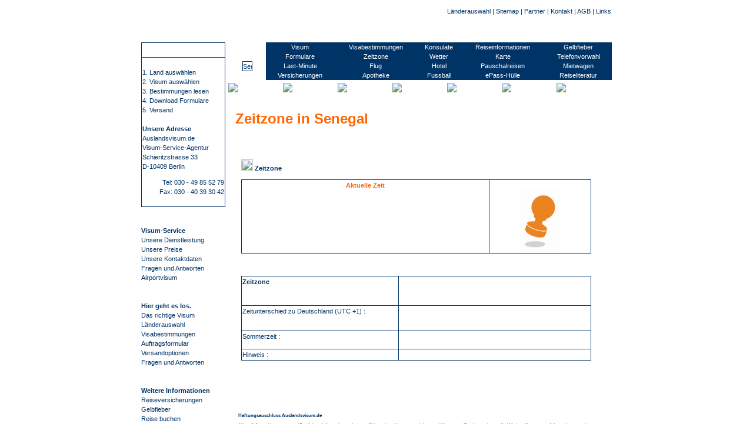

--- FILE ---
content_type: text/html
request_url: http://www.auslandsvisum.de/zeitzone/senegal
body_size: 38114
content:

<!DOCTYPE HTML PUBLIC "-//W3C//DTD HTML 4.01 Transitional//EN">
<html>
<head>
	<title>Auslandsvisum.de - Zeitzone f&uuml;r Senegal</title>
	<base href="http://www.auslandsvisum.de">

	<link rel="stylesheet" type="text/css" href="./auslandsvisum.css">
	<link rel="shortcut icon" href="./auslandsvisum.ico">
		<meta http-equiv="Content-Type" content="text/html; charset=iso-8859-1" />
		<meta name="copyright" content="(c) 2008 by auslandsvisum.de" />
		<meta name="description" content="AUSLANDSVISUM.de Wir nehmen Ihnen den gesamten Prozess der Visum-Beschaffung ab. Bei uns finden Sie alle Informationen, Formulare der Konsulate von mehr als 250 Staaten, wie China, Russland, Indien." />
		<meta name="keywords" content="Visum, Visa, Antragsformular, Formulare, Visumantrag, Visumservice, Einreisebestimmungen, Reise, Ausland, Reisepass, Botschaft, Konsulat, Businessvisum, Businessvisa, Touristik, Touristenvisum, Touristenvisa, Afghanistan, Ägypten, Algerien, Angola, Äquatorialguinea, Aserbaidschan, Äthiopien, Australien, Benin, Bhutan, Burkina Faso, Belarus, Burundi, China, Elfenbeinküste, Eritrea, Gabun, Ghana, Guinea Bissau, Indien, Indonesien, Irak, Iran, Jemen, Jordanien, Kambodscha, Kamerun, Kap Verde, Kasachstan, Kenia, Kirgisistan, Kongo, Kuba, Laos, Liberia, Libyen, Mali, Mongolei, Myanmar, Nepal, Niger,  Pakistan, Russland, São Tomé und Príncipe, Saudi-Arabien, Sierra Leone, Sudan, Syrien, Tadschikistan, Taiwan, Tansania, Togo, Tschad, Turkmenistan, Usbekistan, Vietnam, Zentralafrika, Katar, Kolumbien, Lesotho, Swasiland, Venezuela, Westsahara, Armenien, Bahrain, Bangladesch, Weißrussland, Botsuana, Brunei, Libanon, Marokko, Mosambik, Philippinen, Sambia, Simbabwe, Sri Lanka, Thailand, Uganda" />
		<meta name="http-equiv" content="Visum, Visa, Antragsformular, Formulare, Visumantrag, Visumservice, Einreisebestimmungen, Reise, Ausland, Reisepass, Botschaft, Konsulat, Businessvisum, Businessvisa, Touristik, Touristenvisum, Touristenvisa, Afghanistan, Ägypten, Algerien, Angola, Äquatorialguinea, Aserbaidschan, Äthiopien, Australien, Benin, Bhutan, Burkina Faso, Belarus, Burundi, China, Elfenbeinküste, Eritrea, Gabun, Ghana, Guinea Bissau, Indien, Indonesien, Irak, Iran, Jemen, Jordanien, Kambodscha, Kamerun, Kap Verde, Kasachstan, Kenia, Kirgisistan, Kongo, Kuba, Laos, Liberia, Libyen, Mali, Mongolei, Myanmar, Nepal, Niger,  Pakistan, Russland, São Tomé und Príncipe, Saudi-Arabien, Sierra Leone, Sudan, Syrien, Tadschikistan, Taiwan, Tansania, Togo, Tschad, Turkmenistan, Usbekistan, Vietnam, Zentralafrika, Katar, Kolumbien, Lesotho, Swasiland, Venezuela, Westsahara, Armenien, Bahrain, Bangladesch, Weißrussland, Botsuana, Brunei, Libanon, Marokko, Mosambik, Philippinen, Sambia, Simbabwe, Sri Lanka, Thailand, Uganda" />
		<meta name="author" content="Christopher Beplat" />
		<meta name="publisher" content="auslandsvisum.de" />
		<meta name="page-topic" content="Reise Tourismus Visum" />
		<meta name="page-type" content="Information, Anleitung" />
		<meta name="audience" content="Erwachsene, Experten, Studenten" />
		<meta http-equiv="content-language" content="de" />
		<meta name="robots" content="INDEX,FOLLOW" />
	<script language="JavaScript">
		<!--
		function popup2(name,settings){
			window.open('',name,settings);
		}	
		
		function popup(URL) {
			day = new Date();
			id = day.getTime();
			eval("page" + id + " = window.open('popup.php?id=" + URL + "', '" + id + "', 'toolbar=0,scrollbars=1,location=0,statusbar=0,menubar=0,resizable=0,width=669,height=389,left=300,top=200');");
		} 
		
		function format(valeur) {
			var deci=Math.round( Math.pow(10,2)*(Math.abs(valeur)-Math.floor(Math.abs(valeur)))) ; 
			var val=Math.floor(Math.abs(valeur));
			
			var val_format=val+"";
			var nb=val_format.length;
			for (var i=1;i<4;i++) {
				if (val>=Math.pow(10,(3*i))) {					
					val_format=val_format.substring(0,nb-(3*i))+"."+val_format.substring(nb-(3*i))
				}
			}
			
			var decim=""; 
			for (var j=0;j<(2-deci.toString().length);j++) {decim+="0";}
			deci=decim+deci.toString();
		
			val_format=val_format+","+deci;
			
			if (parseFloat(valeur)<0) {val_format="-"+val_format;}
			
			return val_format;
		}		
		//-->
	</script>
    
    <style type="text/css">
<!--
.Stil22 {
	color: #FFFFFF;
	font-size: 1px;
}
.Stil23 {
	color: #FFFFFF;
	font-weight: bold;
}
.Stil24 {color: #FFFFFF}
.Stil25 {color: #FF6600}
.Stil26 {color: #ff6600}
.Stil27 {color: green}

-->
    </style>
</head>
<body >
<div id="wrapper">
	<div id="logo">
	<table width="100%" border="0" cellpadding="1" cellspacing="0">
        <tr>
          <td width="57%"><a href="index.php"><img src="images/logo.jpg" border="0" alt="" align="bottom"></a></td>
          <td width="43%"><div align="right"><a href="/visumpflicht.php" target="_self"> L&auml;nderauswahl</a> | <a href="/sitemap.php" target="_self">Sitemap</a> | <a href="/partner.php">Partner</a> | <a href="/kontakt.php">Kontakt</a> | <a href="/agb.php">AGB</a> | <a href="/links.php">Links</a> <br>
          </div></td>
        </tr>
      </table>
		<div style="float:left"><p align="left" class="Stil22">Wir f&uuml;hren Sie sicher, &uuml;bersichtlich und bequem zu Ihrem Visum. Sie erfahren alles rund um die Visabestimmungen und Einreisebestimmungen Ihres Ziellandes. Wir beschaffen Visa f&uuml;r mehr als 100 Staaten, wie z.B. China, Russland oder Indien. Bei uns finden Sie alle Informationen und Formulare zu den Antr&auml;gen. Kontaktdaten zu den Konsulaten und Botschaften. Informationen zu Impfungen/ Gelbfieberimpfpflicht. Informationen zu Auslandsreisekrankenversicherung. Wir nehmen Ihnen den gesamten Prozess der Visum- Beschaffung ab. Die Visum-Beschaffung durch auslandsvisum.de ist einfach, sicher und g&uuml;nstig! F&uuml;r Gesch&auml;ftsreisende und Touristen. Pers&ouml;nlicher Transfer der Unterlagen und P&auml;sse zu den Botschaften und Konsulaten. Sicherer und g&uuml;nstiger Transfer zur&uuml;ck in Kundenhand. Hilfestellung beim Ausf&uuml;llen der Visa- Antr&auml;ge. Einweisung in die Komplettierung der Reiseunterlagen. Umfassende, kompetente Beratung. Alle g&auml;ngigen Visum-Typen, Touristenvisum/ Besuchervisum, Gesch&auml;ftsvisum/ Businessvisum, Transitvisum, Studentenvisum, Arbeitsvisum/ Montagevisum, Pressevisum
		</div>
		<div style="float:right">
<!-- BEGINN des zanox-affiliate HTML-Code -->
<!-- ( Der HTML-Code darf im Sinne der einwandfreien Funktionalität nicht verändert werden! ) -->
<!--<a href="http://www.zanox-affiliate.de/ppc/?8537220C574160901T"><img src="http://www.zanox-affiliate.de/ppv/?8537220C574160901" align="bottom" width="468" height="60" border="0" hspace="1" alt="Opodo.de - und die Reise beginnt"></a>
<!-- ENDE des zanox-affiliate HTML-Code -->
		</div>
</div>
	<div class="spacer"></div>
	<div>
		<table width="100%" cellpadding="0" cellspacing="0" border="0">
			<tr>
				<td width="143" valign="top">
					<div>
					  <ul>
	   		                 <li>   		                     
	   		                   <table border="0" cellpadding="1" cellspacing="1" bgcolor="#003366">
                                 <tr bgcolor="#ffffff">
                                   <td height="24" background="/images/header2/blank.jpg"><div align="center" class="Stil23">So funktioniert es </div></td>
                                 </tr>
                                 <tr bgcolor="#ffffff">
                                   <td width="166"><ul>
                                       <li>&nbsp;</li>
                                       <li><a href="visumpflicht.php">1. Land ausw&auml;hlen</a></li>
                                       <li><a href="visumpflicht.php">2. Visum ausw&auml;hlen</a></li>
                                       <li><a href="visumpflicht.php">3. Bestimmungen lesen </a></li>
                                       <li><a href="visumpflicht.php">4. Download Formulare</a></li>
                                       <li><a href="visumpflicht.php">5. Versand</a></li>
                                       <li>&nbsp;</li>
                                       <li><strong>Unsere Adresse</strong></li>
                                       <li><a href="kontakt.php" target="_self">Auslandsvisum.de</a></li>
                                       <li><a href="kontakt.php" target="_self">Visum-Service-Agentur</a></li>
                                       <li><a href="kontakt.php" target="_self">Schieritzstrasse 33</a></li>
                                       <li><a href="kontakt.php" target="_self">D-10409 Berlin</a></li>
                                     </ul>
                                     <p align="right"><a href="kontakt.php" target="_self">                                       Tel: 030 - 49 85 52 79<br>
          Fax: 030 - 40 39 30 42</a><br>
          <br>
                                     </p>
                                   </td>
                                 </tr>
                               </table>
	                    </li>
	   		                 <li>&nbsp;</li><li>&nbsp;</li>
	                  </ul>
						<ul>
						  <li><a href="dienstleistung.php" target="_self"><b>Visum-Service</b></a></li>
						  <li><a href="dienstleistung.php" target="_self">Unsere Dienstleistung </a></li>
						  <li><a href="preise.php" target="_self">Unsere Preise </a></li>
						  <li><a href="kontakt.php" target="_self">Unsere Kontaktdaten</a></li>
						  <li><a href="faq.php" target="_self">Fragen und Antworten</a></li>
						  <li><a href="http://www.airportvisum.de">Airportvisum</a>&nbsp;</li>
					      <li>&nbsp;</li><li>&nbsp;</li>
						</ul>
						<ul>
                          <li><a href="/visumpflicht.php" target="_self"><b>Hier geht es los. </b></a></li>
                          <li><a href="visaarten.php" target="_self">Das richtige Visum </a></li>
                          <li><a href="visumpflicht.php" target="_self" class="navsub2text">L&auml;nderauswahl</a></li>
                          <li><a href="einreisebestimmungen.php" target="_self">Visabestimmungen</a></li>
                          <li><a href="auftrag.php" target="_self">Auftragsformular</a></li>
                          <li><a href="versand.php" target="_self">Versandoptionen</a></li>
                          <li><a href="faq.php" target="_self">Fragen und Antworten</a>&nbsp;</li>
					      <li>&nbsp;</li><li>&nbsp;</li>
					  </ul>
						<ul>
						  <li><strong>Weitere Informationen</strong></li>
						  <li><a href="krankenversicherung.php" target="_self" class="navsub2text">Reiseversicherungen</a></li>
						  <li><a href="gelbfieberimpfung.php" target="_self">Gelbfieber</a></li>
						  <li><a href="preisvergleich.php" target="_self">Reise buchen </a></li>
						  <li> <a href="laender.php" target="_self">L&auml;nderinformationen</a></li>
					      <li>&nbsp;</li>
						  <li>&nbsp;</li>
             			  <li><b><a href="konsulate/a-z" target="_self">Alle Botschaften <br>und Konsulate</a></b></li>
             			  <li><a href="konsulate/a-z" target="_self">a) Vertretungen A-Z</a></li>
             			  <li><a href="konsulate/kontinente" target="_self">b) Nach Kontinenten</a></li>
             			  <li>&nbsp;</li>
					      <li>&nbsp;</li>
					  </ul>
						<ul>
						  <li>
						    <table border="0" cellpadding="1" cellspacing="1" bgcolor="#003366">
                              <tr bgcolor="#ffffff">
                                <td height="24" background="/images/header2/blank.jpg" bgcolor="#FFFFFF"><div align="center" class="Stil23">Schnellstart</div></td>
                              </tr>
                              <tr bgcolor="#ffffff">
                                <td width="166" bgcolor="#ffffff"><ul>
                                    <li>
                                      <div align="center"><strong>Top 5 Welt </strong></div>
                                    </li>
                                    <li>
                                      <div align="center"><a href="visum/China" target="_self">Visum China</a></div>
                                    </li>
                                    <li>
                                      <div align="center"><a href="visum/Indien" target="_self">Visum Indien</a></div>
                                    </li>
                                    <li>
                                      <div align="center"><a href="visum/Russland" target="_self">Visum Russland</a></div>
                                      <div align="center"><a href="visum/Belarus" target="_self">Visum Belarus </a></div>
                                      <div align="center"><a href="visum/Australien" target="_self">Visum Australien </a></div>
                                    </li>
                                    <li>&nbsp;</li>
                                    <li>
                                      <div align="center"><strong>Top 5 Afrika</strong></div>
                                    </li>
                                    <li>
                                      <div align="center"><a href="visum/Aegypten" target="_self">Visum &Auml;gypten</a></div>
                                    </li>
                                    <li>
                                      <div align="center"><a href="visum/Angola" target="_self">Visum Angola</a></div>
                                      <div align="center"><a href="visum/Ghana" target="_self">Visum Ghana</a></div>
                                    </li>
                                    <li>
                                        <div align="center"><a href="visum/Kongo" target="_self">Visum Kongo </a></div>
                                      <div align="center"><a href="visum/Sudan" target="_self">Visum Sudan </a></div>
                                    </li>
                                    <li>&nbsp;</li>
                                    <li>
                                      <div align="center"><strong>Top 5 Asien</strong>
                                          <div align="center">
                                            <div align="center"></div>
                                          </div>
                                      </div>
                                    </li>
                                    <li>
                                      <div align="center">
                                        <div align="center"><a href="visum/Thailand" target="_self">Visum Thailand </a></div>
                                      </div>
                                    </li>
                                    <li>
                                      <div align="center"><a href="visum/Vietnam" target="_self">Visum Vietnam </a></div>
                                      <div align="center"><a href="visum/Indonesien" target="_self">Visum Indonesien </a></div>
                                      <div align="center"><a href="visum/Kasachstan" target="_self">Visum Kasachstan </a></div>
                                    </li>
                                    <li>
                                      <div align="center"><a href="visum/Usbekistan" target="_self">Visum Usbekistan </a></div>
                                    </li>
                                    <li>&nbsp;</li>
                                    <li>
                                      <div align="center" class="Stil25"><a href="visumpflicht.php" target="_self" class="Stil26">Alle anderen L&auml;nder und Visa finden Sie<strong> hier</strong> </a></div>
                                    </li>
							    </ul></td>
                              </tr>
                            </table>
					      </li>
						  <li>&nbsp;</li>
						  <li>&nbsp;</li>
				          <li>
				            <div align="center"><img src="/images/auslandsvisum_logo.jpg" width="23" height="43"></div>
				          </li>
					      <li>&nbsp;</li>
					  </ul>
					  <ul><li>&nbsp;</li>
             			  <li><img src="/images1/349_opodologo_120x32_72dpi.gif" width="120" height="60" border="1">&nbsp;</li>
             			  <li><STRONG>Reisebuchungen &amp; Reiseliteratur</STRONG></li>
             			  <li><a href="flug.php"> Flug buchen</a></li>
             			  <li><a href="hotel.php">Hotel buchen</a></li>
             			  <li><a href="mietwagen.php">Mietwagen buchen</a></li>
             			  <li><a href="pauschalreisen.php">Pauschalreise buchen</a></li>
             			  <li><a href="reisefuehrer.php">Reisef&uuml;hrer kaufen</a></li>
             			  <li>&nbsp;</li>
             			  <li>&nbsp;</li>
					  </ul>
						<table border="0" cellpadding="1" cellspacing="1" bgcolor="#003366">
                          <tr bgcolor="#ffffff">
                            <td height="24" background="/images/header2/blank.jpg" bgcolor="#003366"><div align="center" class="Stil23">Reiseb&uuml;ros</div></td>
                          </tr>
                          <tr bgcolor="#ffffff">
                            <td width="166" bgcolor="#ffffff"><ul>
                                <li>Werden Sie unser Partner. </li>
                                <li></li>
                                <li>Fragen Sie nach unserem </li>
                                <li class="navsub2text">Agenturvertrag. </li>
                                <li class="navsub2text">
                                  <div align="right"><strong><a href="kontakt.php" target="_self">mehr</a></strong> </div>
                                </li>
                            </ul></td>
                          </tr>
                        </table>
						<ul>
						  <li>&nbsp;</li>
						  <li>&nbsp;</li>
					      <li>
					        <div align="center"><img src="/images/auslandsvisum_logo.jpg" width="23" height="43"></div>
				          </li>
					      <li>&nbsp;</li>
					  </ul>
						<ul>
                          <li> &nbsp;</li>
                          <li><img src="/images1/hansemerkur/hansemerkur.gif" width="120" height="60" border="1"><br>
                              <span class="Stil27">F&uuml;r russische Visa <br>
  akkreditierte Versicherung</span></li>
                          <li> &nbsp;</li>
                          <li><strong>Auslandsreise</strong><strong>-<br>
    krankenversicherung</strong>&nbsp;</li>
					  </ul>
						<ul>
                          <li><a href="auslandskrankenversicherung.php" target="_self">Einmalige Versicherung </a></li>
                          <li><a href="jahresversicherung.php" target="_self">1-Jahresversicherung</a></li>
                          <li><a href="langzeit.php" target="_self">Langzeit bis 5 Jahre </a></li>
                          <li><a href="aupairs.php" target="_self">Au Pairs und Studenten</a></li>
					      <li>&nbsp;</li><li>&nbsp;</li>
					  </ul>
						<ul>
                          <li><strong>Weitere Reiseversicherungen </strong></li>
                          <li><a href="reiseschutzeuropa.php" target="_self">Reiseschutz Europa</a></li>
                          <li><a href="reiseschutzwelt.php" target="_self">Reiseschutz Weltweit</a></li>
                          <li><a href="rrkv.php" target="_self">Reiser&uuml;cktritts-<br>
                          versicherung</a></li>
                          <li><a href="sicherheitspakete.php" target="_self">Sicherheitspakete <br>
                          f&uuml;r Ausl&auml;nder</a></li>
					      <li>&nbsp;</li><li>&nbsp;</li>
                      </ul>
						<p align="center"><img src="/images/auslandsvisum_logo.jpg" width="23" height="43"></p>
						<ul>
						  <li>&nbsp;</li>
					      <li>&nbsp;</li>
					      <li><strong><a href="gelbfieberimpfung.php" target="_self"></a>Gesundheits-<br>
					        informationen</strong></li>
					      <li><a href="impfungen.php" target="_self">Impfungen</a></li>
					      <li><a href="gelbfieberimpfung.php" target="_self">Gelbfieber WHO</a></li>
					      <li><a href="mueckenschutz.php" target="_self">M&uuml;ckenschutz</a></li>
					      <li><a href="reiseapotheke.php" target="_self">Reiseapotheke</a></li>
					      <li><a href="aids.php" target="_self">HIV und AIDS</a></li>
					      <li>&nbsp;</li>
					      <li>&nbsp;</li>
					  </ul>
						<ul>
                          <li> <a href="laender.php" target="_self"><strong>L&auml;nderinformationen</strong></a></li>
                          <li> <a href="laender.php" target="_self">allgemein</a></li>
                          <li><a href="fussball.php" target="_self">Fussball </a></li>
                          <li><a href="berge.php"> Berge der Welt</a></li>
                          <li><a href="fluesse.php">Fl&uuml;sse der Welt</a></li>
                          <li><a href="gebaeude.php">Geb&auml;ude der Welt</a></li>
                          <li><a href="sprachen.php">Sprachen der Welt</a></li>
                          <li><a href="sprachen2.php">Sprachen der L&auml;nder</a></li>
                          <li><a href="vorwahl_europa.php"> Vorwahlen Europa</a></li>
                          <li><a href="vorwahl_welt.php">Vorwahlen Weltweit</a></li>
                          <li><a href="zeitzonen.php">Zeitzone</a>&nbsp;</li>
				      </ul>
						<p align="center">&nbsp;</p>
					      <li>&nbsp;</li>
						  <li>&nbsp;</li>
				  </div>
				</td>
				<td width="5"><img src="./images/spacer.gif" width="1" height="1" border="0"></td>
				<td width="652" valign="top">
					<table width="100%" align="left" cellpadding="0" cellspacing="0" border="0">
						<tr><td width="652" valign="top">
							<table width="100%" cellpadding="0" cellspacing="0" border="0">
																		 
								<tr>
									<td colspan="3" height="24" class="navsub1">
				                <table width="100%" height="100%" cellpadding="0" cellspacing="0" border="0">
                                <tr>
                                    <td class="navsub1">Senegal</td>
                                    <td class="navsub2"><a href="visum/senegal" class="navsub2text Stil24" >Visum</a></td>
                                    <td class="navsub2"><a href="einreisebestimmungen/senegal" class="navsub2text Stil24" >Visabestimmungen</a>
                                    <td class="navsub2"><a href="konsulate/senegal" class="navsub2text Stil24" >Konsulate</a></td>
                                    <td class="navsub2"><a href="land/senegal" class="navsub2text Stil24" >Reiseinformationen</a></td>
                                    <td class="navsub2"><a href="gelbfieber/senegal" class="navsub2text Stil24" >Gelbfieber</a></td>
                                  </tr>
								  				                  <tr>
                                    <td rowspan="3"><div align="center">
                                      <p><br>
                                      <img src="flagge/senegal.png" alt="Senegal" name="center" height="15" border="1" align="absmiddle" id="top"></p>
                                      </div></td>
                                    <td class="navsub2"><a href="visum-formular/senegal" class="navsub2text Stil24" >Formulare</a></td>	
                                    <td class="navsub2"><a href="zeitzone/senegal" class="navsub2text Stil24" style="font-weight=bold">Zeitzone</a></td>
                                    <td class="navsub2"><a href="wetter/senegal" class="navsub2text Stil24" >Wetter</a>
                                    <td class="navsub2"><a href="karte/senegal" class="navsub2text Stil24" >Karte</a></td>
                                    <td class="navsub2"><a href="telefon-vorwahl/senegal" class="navsub2text Stil24" >Telefonvorwahl</a>
			                      </tr>
                                  <tr>
                                    <td class="navsub2"><a href="last-minute-angebote/senegal" class="navsub2text Stil24" >Last-Minute</a></td>
                                    <td class="navsub2"><a href="flug-angebote/senegal" class="navsub2text Stil24" >Flug</a></td>
                                    <td class="navsub2"><a href="hotel-angebote/senegal" class="navsub2text Stil24" >Hotel</a></td>
                                    <td class="navsub2"><a href="pauschalreise-angebot/senegal" class="navsub2text Stil24" >Pauschalreisen</a></td>
                                    <td class="navsub2"><a href="mietwagen-angebot/senegal" class="navsub2text Stil24" >Mietwagen</a></td>
                                  </tr>
                                  <tr>
                                    <td class="navsub2"><a href="versicherungen/senegal" class="navsub2text Stil24" >Versicherungen</a></td>
                                    <td class="navsub2"><a href="reiseapotheke/senegal" class="navsub2text Stil24" >Apotheke</a></td>
                                    <td class="navsub2"><a href="fussball/senegal" class="navsub2text Stil24" >Fussball</a></td>	
                                    <td class="navsub2"><a href="epass_schutzhuelle/senegal" class="navsub2text Stil24" >ePass-H&uuml;lle</a></td>
                                    <td class="navsub2"><a href="reiseliteratur/senegal" class="navsub2text Stil24" >Reiseliteratur</a></td>
                                  </tr>
                                </table>
				                </td>
								</tr>
								<tr><td colspan="3" height="5"><img src="./images/spacer.gif" width="1" height="1" border="0"></td> </tr>
																<tr>
									<td width="652" colspan="3">
										<table width="100%" cellpadding="0" cellspacing="0" border="0">
											<tr>
												<td><a href="./" class="td" target="_self"><img src="./images/arrow_start.gif" border="0"></a></td>
												<td><a href="./" class="td" target="_self"><img src="./images/arrow_land.gif" border="0"></a></td>
												<td><a href="./" class="td" target="_self"><img src="./images/arrow_visum.gif" border="0"></a></td>
												<td><a href="./" class="td" target="_self"><img src="./images/arrow_unterlagen.gif" border="0"></a></td>
												<td><a href="./" class="td" target="_self"><img src="./images/arrow_versand.gif" border="0"></a></td>
												<td><a href="./" class="td" target="_self"><img src="./images/arrow_gutereise.gif" border="0"></a></td>
												<td><a href="./" class="td" target="_self"><img src="./images/arrow_end.gif" border="0"></a></td>
											</tr>
										</table>
									</td>
								</tr>																				
								<tr>
									<td width="5" height="100%"><img src="./images/content_left.gif" width="5" height="100%" border="0"></td>
									<td width="642" valign="top" class="bgborder">							
										<table width="642" cellpadding="0" cellspacing="0" border="0" background="images/Untitled-12.gif">											
											<tr><td width="642" class="bgcenter" height="376" valign="top">
												<table width="100%" cellpadding="0" cellspacing="0" border="0">
													<tr>
														<td width="7"><img src="./images/spacer.gif" width="1" height="1" border="0"></td>		
														<td width="628" height="520">
                                                          <p align="left">&nbsp;</p>
<style type="text/css">
<!--
.Stil2 {font-size: 8px}
.Stil6 {
	color: #ff6600;
	font-weight: bold;
}
-->
</style>




<div id="title">Zeitzone in Senegal </div>
<div id="contentt"></div>
<div id="content">  <div id="content">
    <p><strong><a><img src="images/button_pfeile.gif" width="20" height="19"></a> Zeitzone </strong></p>
    <table width="595" border="0" cellpadding="1" cellspacing="1" bgcolor="#003366">
      <tr bgcolor="#ffffff">
        <td align="center"><div align="left"></div><p class="Stil6">Aktuelle Zeit</p
		>
        <p></p>          
		<p><br>
            <br>
          </p></td>
        <td width="170" align="center" valign="top"><br>        <img src="/stempel_709x1063_sw.jpg" width="70" height="106"></td>
      </tr>
    </table>
    <p>&nbsp;</p>
    <table width="595" border="0" cellpadding="1" cellspacing="1" bgcolor="#003366">
      <tr bgcolor="#ffffff">
        <td width="264" height="49" align="center"><div align="left"><strong>Zeitzone</strong> </div></td>
        <td width="324" align="center" valign="top"></td>
      </tr>
      <tr bgcolor="#ffffff">
        <td height="42">Zeitunterschied zu Deutschland (UTC +1) : </td>
        <td width="324" align="center" valign="top"></td>
      </tr>
      <tr bgcolor="#ffffff">
        <td height="30">Sommerzeit : </td>
        <td width="324" align="center" valign="top"></td>
      </tr>
      <tr bgcolor="#ffffff">
        <td>Hinweis : </td>
        <td width="324" align="center" valign="top"></td>
      </tr>
    </table>
    <p>&nbsp;</p>
    <p>&nbsp;</p>
  </div>
  <p>
		          <p><span class="Stil2"><b>Haftungsauschluss Auslandsvisum.de</b> <br>
Alle auf dieser Homepage ver&ouml;ffentlichten Informationen sind sorgf&auml;ltig recherchiert und nach bestem Wissen und Gewissen eingestellt. Wir bem&uuml;hen uns, auf diesen Internetseiten richtige und vollst&auml;ndige Informationen zu bieten. Haftung oder Garantie f&uuml;r Aktualit&auml;t, Richtigkeit und Vollst&auml;ndigkeit dieser Informationen k&ouml;nnen jedoch nicht &uuml;bernommen werden. Wir &uuml;bernehmen ausdr&uuml;cklich keine Haftung f&uuml;r direkte oder indirekte Sch&auml;den, die durch die Nutzung oder im Zusammenhang mit Informationen entstehen, die auf diesen Internetseiten angeboten werden. Wir behalten uns das Recht vor, ohne vorherige Ank&uuml;ndigung &Auml;nderungen der dort bereitgestellten Informationen vorzunehmen. </span></p>
        <p align="center"><a href="http://www.zanox-affiliate.de/ppc/?6831220C1271077616T"><img src="http://www.zanox-affiliate.de/ppv/?6831220C1271077616" align="bottom" border="0" hspace="1" alt="Opodo Corporate f&uuml;r Ihre Geschaftsreisen"></a></p>
</div>
<div id="contentb"></div>


														</td>
														<style type="text/css">
<!--
.Stil1 {
	font-family: Verdana;
	font-size: 10px;
}
.Stil39 {font-family: Verdana;
	font-size: 9px;
	color: #333333;
}
-->
                                                        </style>
														
														<td width="7"><img src="./images/spacer.gif" width="1" height="1" border="0"></td>	
													</tr>	
												</table>
											</td></tr>										
										</table>
									</td>	
									<td width="5" height="100%"><img src="./images/content_right.gif" width="5" height="100%" border="0"></td>
								</tr>
								<tr><td width="652" colspan="3" height="12"><img src="./images/content_bottom.gif" width="652" height="12" border="0"></td></tr>
							</table>									
						</td></tr>					
					</table>
				</td>
			</tr>
		</table>
	</div>
	<div class="spacer"></div>					
	<div id="footer">
		<div class="footerlinks">
			<a href="dienstleistung.php">&Uuml;ber Uns</a>&nbsp; - 
			<a href="feedback.php">Kundenfeedback</a>&nbsp; - 
			<a href="agb.php">AGB</a>&nbsp; - 
			<a href="impressum.php">Impressum</a>&nbsp; - 
			<a href="kontakt.php">Kontakt</a>&nbsp; - 
			<a href="links.php">Links</a>&nbsp; - 
		<a href="sitemap.php">Sitemap</a>		</div>
	</div>
	<div id="favorites">
		<p><a href="javascript:window.external.AddFavorite(location.href,document.title)"><img src="/auslandsvisum2.png" width="20" height="20" border="0">Favoriten</a> 
		    <a rel="nofollow" href="http://www.mister-wong.de/index.php?action=addurl&amp;bm_description=Auslandsvisum Visum Visa Konsulat Konsulate;bm_url=http://www.auslandsvisum.de" title="Diese Seite zu Mister Wong hinzuf&uuml;gen" target="_blank"><img src="/bookmarks/wongit.png" alt="Wong" width="19" height="19" border="0" />Mister-Wong </a>
		    <a rel="nofollow" href="http://myweb.yahoo.com/myresults/bookmarklet?t=Auslandsvisum&ei=UTF&u=http://www.auslandsvisum.de" title="Diese Seite zu Yahoo! hinzuf&uuml;gen" target="_blank"><img src="/bookmarks/yahoo.png" alt="Yahoo!" width="19" height="19" border="0" />Yahoo </a>
		    <a href="http://www.google.com/" title="Bookmark bei: Google" target="_blank" onClick="window.open('http://www.google.com/bookmarks/mark?op=add&amp;hl=de&amp;bkmk='+encodeURIComponent(location.href)+'&amp;annotation=&amp;labels=&amp;title='+encodeURIComponent(document.title));return false;" rel="nofollow" ><img src="/bookmarks/google.gif" alt="Bookmark bei: Google" name="Google" width="20" height="20" border="0" id="Google" style="padding-bottom:1px;">Google</a> 
		    <a rel="nofollow" href="http://linkarena.com/bookmarks/addlink/?url=http://www.auslandsvisum.de&title=Auslandsvisum&desc=Auslandsvisum.de%20-%20Der%20offizielle%20Visumservice%20fuer%20ihre%20Auslandsreise&tags=visum;konsulate;visumagentur;visumservice;%20"><img src="/bookmarks/linkarena.gif" width="19" height="19" border="0">Linkarena </a>
		    <a href="http://yigg.de/" title="Bookmark bei: Yigg" target="_blank" onClick="window.open('http://yigg.de/neu?exturl='+encodeURIComponent(location.href));return false" rel="nofollow" ><img src="/bookmarks/yigg.gif" alt="Bookmark bei: Yigg" name="Yigg" width="20" height="20" border="0" id="Yigg" style="padding-bottom:1px;">Yigg </a>
		    <a rel="nofollow" href="http://del.icio.us/post?v=4&noui&jump=close&amp;title=Auslandsvisum&amp;url=http://www.auslandsvisum.de" title="Diese Seite zu del.icio.us hinzuf&uuml;gen" target="_blank"> <img src="/bookmarks/del.png" alt="delicious" width="19" height="19" border="0" />del.icio.us</a> 
		    <a href="links.php" target="_self"><img src="/images/button_pfeile.gif" width="20" height="19" border="0"> weitere</a>
</p>
		<p align="left" class="Stil39"><strong>Haftung f&uuml;r Inhalte</strong></p>
		<p align="left" class="Stil39">Die Inhalte unserer Seiten wurden mit gr&ouml;&szlig;ter Sorgfalt erstellt. F&uuml;r die Richtigkeit, Vollst&auml;ndigkeit und Aktualit&auml;t der Inhalte k&ouml;nnen wir jedoch keine Gew&auml;hr &uuml;bernehmen.</p>
		<p align="left" class="Stil39">Als Diensteanbieter sind wir gem&auml;&szlig; &sect; 7 Abs.1 TMG f&uuml;r eigene Inhalte auf diesen Seiten nach den allgemeinen Gesetzen verantwortlich. Nach &sect;&sect; 8 bis 10 TMG sind wir als Diensteanbieter jedoch nicht verpflichtet, &uuml;bermittelte oder gespeicherte fremde Informationen zu &uuml;berwachen oder nach Umst&auml;nden zu forschen, die auf eine rechtswidrige T&auml;tigkeit hinweisen. Verpflichtungen zur Entfernung oder Sperrung der Nutzung von Informationen nach den allgemeinen Gesetzen bleiben hiervon unber&uuml;hrt. Eine diesbez&uuml;gliche Haftung ist jedoch erst ab dem Zeitpunkt der Kenntnis einer konkreten Rechtsverletzung m&ouml;glich. Bei bekannt werden von entsprechenden Rechtsverletzungen werden wir diese Inhalte umgehend entfernen.</p>
		<h3 align="left" class="Stil39">Haftung f&uuml;r Links</h3>
		<p align="left" class="Stil39">Unser Angebot enth&auml;lt Links zu externen Webseiten Dritter, auf deren Inhalte wir keinen Einfluss haben. Deshalb k&ouml;nnen wir f&uuml;r diese fremden Inhalte auch keine Gew&auml;hr &uuml;bernehmen. F&uuml;r die Inhalte der verlinkten Seiten ist stets der jeweilige Anbieter oder Betreiber der Seiten verantwortlich. Die verlinkten Seiten wurden zum Zeitpunkt der Verlinkung auf m&ouml;gliche Rechtsverst&ouml;&szlig;e &uuml;berpr&uuml;ft. Rechtswidrige Inhalte waren zum Zeitpunkt der Verlinkung nicht erkennbar. Eine permanente inhaltliche Kontrolle der verlinkten Seiten ist jedoch ohne konkrete Anhaltspunkte einer Rechtsverletzung nicht zumutbar. Bei bekannt werden von Rechtsverletzungen werden wir derartige Links umgehend entfernen.</p>
		<h3 align="left" class="Stil39">Urheberrecht</h3>
		<p align="left" class="Stil39">Die durch die Seitenbetreiber erstellten Inhalte und Werke auf diesen Seiten unterliegen dem deutschen Urheberrecht. Beitr&auml;ge Dritter sind als solche gekennzeichnet. Die Vervielf&auml;ltigung, Bearbeitung, Verbreitung und jede Art der Verwertung au&szlig;erhalb der Grenzen des Urheberrechtes bed&uuml;rfen der schriftlichen Zustimmung des jeweiligen Autors bzw. Erstellers. Downloads und Kopien dieser Seite sind nur f&uuml;r den privaten, nicht kommerziellen Gebrauch gestattet.</p>
		<p align="left" class="Stil39">Die Betreiber der Seiten sind bem&uuml;ht, stets die Urheberrechte anderer zu beachten bzw. auf selbst erstellte sowie lizenzfreie Werke zur&uuml;ckzugreifen.</p>
		<p align="left" class="Stil39">Wir r&auml;umen Besuchern jedoch das Recht ein, die Download-Dateien (pdf-Dokumente) die auf den Internetseiten bereitgestellt werden zu speichern und zu vervielf&auml;ltigen sofern die Urheberschaft in solchen Vervielf&auml;ltigungen ausdr&uuml;cklich gekennzeichnet wird. Jede gewerbliche Nutzung ist grunds&auml;tzlich untersagt. </p>
		<h3 align="left" class="Stil39">Datenschutz </h3>
		<p align="left" class="Stil39">Soweit auf unseren Seiten personenbezogene Daten (beispielsweise Name, Anschrift oder eMail-Adressen) erhoben werden, erfolgt dies soweit m&ouml;glich stets auf freiwilliger Basis. Die Nutzstets ohne Angabe personenbezogener Daten m&ouml;glich. </p>
		<p align="left" class="Stil39">Wir weisen darauf hin, dass die Daten&uuml;bertragung im Internet (z.B. bei der Kommunikation per E-Mail) Sicherheitsl&uuml;cken aufweisen kann. Ein l&uuml;ckenloser Schutz der Daten vor dem Zugriff durch Dritte ist nicht m&ouml;glich. </p>
		<p align="left" class="Stil39">Der Nutzung von im Rahmen der Impressumspflicht ver&ouml;ffentlichten Kontaktdaten durch Dritte zur &Uuml;bersendung von nicht ausdr&uuml;cklich angeforderter Werbung und Informationsmaterialien wird hiermit ausdr&uuml;cklich widersprochen. Die Betreiber der Seiten behalten sich ausdr&uuml;cklich rechtliche Schritte im Falle der unverlangten Zusendung von Werbeinformationen, etwa durch Spam-Mails, vor.</p>
		<p align="left" class="Stil39">Quelle: eRecht24.de - <a href="http://www.e-recht24.de">Rechtsberatung von Anwalt</a> S&ouml;ren Siebert</p>
		<p>&nbsp;	      </p>
	</div>
</div>		
</body>
</html><p>&nbsp;</p>


--- FILE ---
content_type: text/css
request_url: http://www.auslandsvisum.de/auslandsvisum.css
body_size: 4727
content:
body{
	font-size: 11px;
	font-family: Verdana, Geneva, Arial, Helvetica, sans-serif;
	margin: 0 auto;
	text-align: center;
	width: 99%;
}

.bgborder{
	background-image: url(images/Untitled-12.gif);	
	background-repeat: repeat-x;
}

.bgcenter{
	background-image: url(images/content_map.gif);	
	background-repeat: no-repeat;
}

td{
	color: #003366;
	font-size: 11px;
	line-height: 150%;
	vertical-align: top;
}

a {
	color: #003366;
	text-decoration: none;
}

a:hover , a.price:hover {
	text-decoration: underline;
}
a.price {
	color: #ff6600;
	text-decoration: none;
	font-weight: bold;
}

span.small {
	font-size: 0.95em;
}

.error{
	color: #FF0000;
	font-weight: bold;	
}

.box{
	padding-left: 5px;
	height: 100%;
	padding-bottom: 10px;
	width: 199px;
	word-wrap: break-word;
	word-break: normal;
}
.boximage{
	float: left;
	padding-right: 10px;
}
.boxtitle{
	color: #ff6600;
	float: left;
	font-weight: bold;
}
.boxtext{
	clear: both;
}

.form{
	color: #003366;
	font-family: Verdana, Geneva, Arial, Helvetica, sans-serif;
	font-size: 11px;
	text-decoration: none;
	text-align: center;
	border-width: 1px;
	border-style: solid;	
	border-color: #ff6600;
}

form select{
	text-align: left;
}

.Stil22 {
	color: #FFFFFF;
	font-size: 1px;
}	

.cbig{
	font-size: 11px;
	color: #ff6600;
	font-weight: bold;
	text-align: center;
}

.cbig1{
	font-size: 11px;
	text-align: center;
	font-style: italic;
}

.csmall{
	font-size: 8px;
}

.dot{
	padding-top: 4px;
	text-align: center;
	vertical-align: top;
}

.li{
	list-style-image: url(images/content5_dot.gif);
	list-style-position: outside;		
}

.orange2{
	color: #ff6600;
	font-size: 12px;
}
.orange3{
	color: #ff6600;
	font-style: italic;
	text-align: right;
}

.middle{
	vertical-align: middle;
}

.navsub1{
	background-image: url(images/navsub1.gif);
	color: White;
	font-weight: bold;
	text-align: center;
}

.navsub2{
	background-color: #003366;
	color: #ffffff;
	text-align: center;
}


.navsub3{
	background-image: url(images/navsub3.gif);
	text-align: center;
}

.navsub2text{
	color: #003366;
}

.tt{
	border-style: dotted;
}

ul, li{
	margin: 0;
	padding: 0;
}

li{
list-style-type: none;
}

.margin{
	margin: 0px;
}

.spacer{
	font: 1px;
	height: 10px;
	width: 100%;
	clear: both;
}

#wrapper{
	font-size: 11px;
	margin: 0 auto;
	width: 800px;
	padding-bottom: 10px;
	padding-top: 10px;
}

#popup{
	background: url(images/content_map.gif) no-repeat top left;
	pfont-family: Verdana, Geneva, Arial, Helvetica, sans-serif;
	pfont-size: 11px;
	height: 100%;
	width: 100%;
}

#logo{
	text-align: left;
	height: 52px;
	width: 100%;
}

#flag{
	float: right;
}

#nav-menu{
	height: 24px;
	width: 100%;
	background-image: url(images/one.gif);
}

#nav-menu ul{
	list-style: none;
	padding: 0;
	margin: 0;
} 

#nav-menu li{
	color: White;
	float: left;
	font-size: 12px;
	font-weight: bold;
	width: 20%;
	margin: 0 0 0 0;
} 

#title{
	color: #ff6600;
	font-size: 24px;
	font-weight: bold;	
	padding-top: 10px;
	padding-bottom: 5px;
	font-family: Arial, Helvetica, sans-serif;
}

#contentt{
	background: url(images/content2_top.gif) no-repeat bottom left;
	height: 25px;
	position: relative;
}

#content{
	width: 617px;
	pheight: 100%;
	line-height: 150%;
	padding-top: 10px;
	padding-bottom: 10px;
	padding-left: 5px;
	padding-right: 5px;
	text-align: left;
	background-color: #fff;
}

contentv{
	height: 100%;
	width: 100%;
	line-height: 150%;
	padding: 5px 5px 5px 5px;
	text-align: left;
}

#contentb{
	background: url(images/content2_bottom.gif) no-repeat top left;
	height: 10px;
}

#footer{
	clear: both;
	color: #ffffff;
	background: url(images/footer.gif) no-repeat top left;
	height: 26px;
	padding-top: 6px;
	text-align: center;
	width: 100%;
}

#footer .footerlinks a{
	color: White;
	font-size: 11px;
	text-align: center;
	vertical-align: middle;
}

#favorites {
	margin-top: 10px;
	color: White;
	font-size: 10px;
	text-align: center;
	width: 100%
}

#errortext{
	color: #FF0000;
	font-weight: bold;	
}


.cmsSection {
	background-color: #FFFFFF;
	padding: 5px;
	margin: 10px 0;
	border-top-right-radius: 5px;
	border-bottom-right-radius: 5px;
}

.cmsSection h3 {
	background-image: url(/images/button_pfeile.gif);
	background-repeat: no-repeat;
	padding-top: 5px;
	padding-left: 30px;
}

.cmsSection p {
	padding-left: 30px;
}
	
.h-blue {
	background-color: transparent;
}

.h-blue h3 {
	background-image: none;
	background-color: #003366;
	color: #FFFFFF;
	border-radius: 5px;
	height: 25px;
	text-align: center;
	font-size: 14pt;
	font-weight: normal;
}

.cmsSection a {
	color: #FF6600;
	font-weight: bold;
}

a.download-pdf {
	display: block;
	background-image: url(/images/download_link.gif);
	background-repeat: no-repeat;
	padding-top: 25px;
	color: #ff6600;
}

